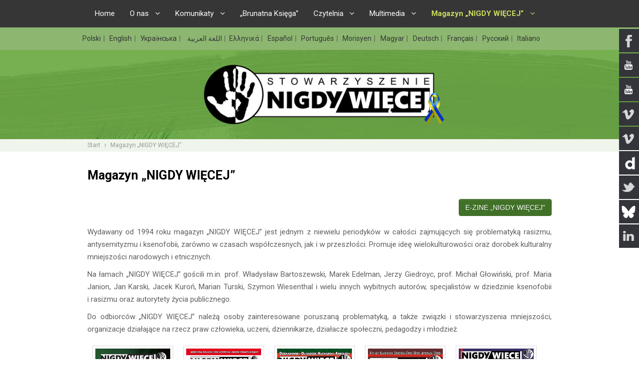

--- FILE ---
content_type: text/html; charset=utf-8
request_url: https://www.nigdywiecej.org/magazyn-nigdy-wiecej
body_size: 5679
content:






<!DOCTYPE html PUBLIC "-//W3C//DTD XHTML 1.0 Transitional//EN" "http://www.w3.org/TR/xhtml1/DTD/xhtml1-transitional.dtd">
<html xmlns="http://www.w3.org/1999/xhtml" xml:lang="pl-pl" lang="pl-pl" dir="ltr">
<head>
<base href="https://www.nigdywiecej.org/magazyn-nigdy-wiecej" />
	<meta http-equiv="content-type" content="text/html; charset=utf-8" />
	<meta name="rights" content="Stowarzyszenie „Nigdy Więcej”" />
	<meta name="description" content="Naszym celem jest przeciwdziałanie problemom społecznym: rasizmowi, neofaszyzmowi, ksenofobii i dyskryminacji. Na stronie można zapoznać się m.in. z elektroniczną wersją magazynu „NIGDY WIĘCEJ” oraz efektami monitoringu zdarzeń o charakterze rasistowskim i ksenofobicznym „Brunatna Księga”, dowiedzieć się o naszej działalności w ramach kampanii „Wykopmy Rasizm ze Stadionów”, „Muzyka Przeciwko Rasizmowi” i „R@cism Delete” oraz o aktywności Centrum Monitorowania Rasizmu w Europie Wschodniej, a także skorzystać ze zbiorów Czytelni i archiwum materiałów multimedialnych." />
	<title>Magazyn „NIGDY WIĘCEJ” - Stowarzyszenie „Nigdy Więcej”</title>
	<link href="/templates/nw/favicon.ico" rel="shortcut icon" type="image/vnd.microsoft.icon" />
	<link href="/media/system/css/modal.css?65f99c5a99a683f6af25214aec12bf0e" rel="stylesheet" type="text/css" />
	<link href="/media/mod_social_slider/css/style.css?65f99c5a99a683f6af25214aec12bf0e" rel="stylesheet" type="text/css" />
	<link href="/media/mod_languages/css/template.css" rel="stylesheet" type="text/css" />
	<style type="text/css">
.jj_sl_navigation li a {
			background-color:#33353b;
			text-align:right;
			color:#ffffff !important;
		}
		.jj_sl_navigation .jj_sprite {
			background-image: url(https://www.nigdywiecej.org/media/mod_social_slider/icons/sprite-white.png);
		}@media screen and (max-width: 768px){
				.jj_sl_navigation { display: none; }
			}.jj_sl_navigation { top:57px;
			}.jj_sl_navigation .jj_sl_custom1 a:hover{
			background-color: #cc252c;
		 }
		 .jj_sl_navigation .jj_sl_custom2 a:hover{
			background-color: #cc252c;
		 }
		 .jj_sl_navigation .jj_sl_custom3 a:hover{
			background-color: #00bafa;
		 }
		 .jj_sl_navigation .jj_sl_custom4 a:hover{
			background-color: #00bafa;
		 }
		 .jj_sl_navigation .jj_sl_custom5 a:hover{
			background-color: #00bafa;
		 }
				.jj_sl_navigation .jj_sprite_custom.jj_custom1 {
					background-image: url(https://www.nigdywiecej.org/media/mod_social_slider/icons/yt-white.png);
				}
				.jj_sl_navigation .jj_sprite_custom.jj_custom2 {
					background-image: url(https://www.nigdywiecej.org/media/mod_social_slider/icons/yt-white.png);
				}
				.jj_sl_navigation .jj_sprite_custom.jj_custom3 {
					background-image: url(https://www.nigdywiecej.org/media/mod_social_slider/icons/vimeo-white.png);
				}
				.jj_sl_navigation .jj_sprite_custom.jj_custom4 {
					background-image: url(https://www.nigdywiecej.org/media/mod_social_slider/icons/bluesky-white.png);
				}
				.jj_sl_navigation .jj_sprite_custom.jj_custom5 {
					background-image: url(https://www.nigdywiecej.org/media/mod_social_slider/icons/dailymotion-white.png);
				}
	</style>
	<script type="application/json" class="joomla-script-options new">{"csrf.token":"e82929b5c2bb31888fa113c573058ea5","system.paths":{"root":"","base":""}}</script>
	<script src="/media/system/js/mootools-core.js?65f99c5a99a683f6af25214aec12bf0e" type="text/javascript"></script>
	<script src="/media/system/js/core.js?65f99c5a99a683f6af25214aec12bf0e" type="text/javascript"></script>
	<script src="/media/system/js/mootools-more.js?65f99c5a99a683f6af25214aec12bf0e" type="text/javascript"></script>
	<script src="/media/system/js/modal.js?65f99c5a99a683f6af25214aec12bf0e" type="text/javascript"></script>
	<script src="/media/jui/js/jquery.min.js?65f99c5a99a683f6af25214aec12bf0e" type="text/javascript"></script>
	<script src="/media/jui/js/jquery-noconflict.js?65f99c5a99a683f6af25214aec12bf0e" type="text/javascript"></script>
	<script src="/media/jui/js/jquery-migrate.min.js?65f99c5a99a683f6af25214aec12bf0e" type="text/javascript"></script>
	<script src="/media/jui/js/bootstrap.min.js?65f99c5a99a683f6af25214aec12bf0e" type="text/javascript"></script>
	<script type="text/javascript">

		jQuery(function($) {
			SqueezeBox.initialize({});
			initSqueezeBox();
			$(document).on('subform-row-add', initSqueezeBox);

			function initSqueezeBox(event, container)
			{
				SqueezeBox.assign($(container || document).find('a.modal').get(), {
					parse: 'rel'
				});
			}
		});

		window.jModalClose = function () {
			SqueezeBox.close();
		};

		// Add extra modal close functionality for tinyMCE-based editors
		document.onreadystatechange = function () {
			if (document.readyState == 'interactive' && typeof tinyMCE != 'undefined' && tinyMCE)
			{
				if (typeof window.jModalClose_no_tinyMCE === 'undefined')
				{
					window.jModalClose_no_tinyMCE = typeof(jModalClose) == 'function'  ?  jModalClose  :  false;

					jModalClose = function () {
						if (window.jModalClose_no_tinyMCE) window.jModalClose_no_tinyMCE.apply(this, arguments);
						tinyMCE.activeEditor.windowManager.close();
					};
				}

				if (typeof window.SqueezeBoxClose_no_tinyMCE === 'undefined')
				{
					if (typeof(SqueezeBox) == 'undefined')  SqueezeBox = {};
					window.SqueezeBoxClose_no_tinyMCE = typeof(SqueezeBox.close) == 'function'  ?  SqueezeBox.close  :  false;

					SqueezeBox.close = function () {
						if (window.SqueezeBoxClose_no_tinyMCE)  window.SqueezeBoxClose_no_tinyMCE.apply(this, arguments);
						tinyMCE.activeEditor.windowManager.close();
					};
				}
			}
		};
		
	</script>

<script type="text/javascript" src="/templates/nw/js/jquery.fitvids.js"></script>
<script type="text/javascript" src="/templates/nw/js/typographer/jquery.typographer.min.pack.js"></script>
<script type="text/javascript" src="/templates/nw/js/typographer/jquery.typographer.orphan.min.js"></script>
<script type="text/javascript" src="/templates/nw/js/nw.js"></script>
<meta name="viewport" content="width=device-width" />
<link rel="stylesheet" href="/templates/nw/css/styles.css?v=20250820" type="text/css" />
<link rel="stylesheet" href="/templates/nw/css/bootstrap.min.css" type="text/css" />
<link rel="stylesheet" href="/templates/nw/css/btn.css" type="text/css" />
<link rel="stylesheet" href="/templates/nw/css/font-awesome.min.css" type="text/css" />
<!-- Custom CSS For IE -->
<!--[if IE 7]><link rel="stylesheet" href="/templates/nw/css/font-awesome-ie7.min.css" type="text/css" /><![endif]-->
<!--[if lt IE 9]><script src="http://html5shim.googlecode.com/svn/trunk/html5.js"></script><script src="http://css3-mediaqueries-js.googlecode.com/svn/trunk/css3-mediaqueries.js"></script><![endif]-->
<!-- Custom CSS -->
<link href='//fonts.googleapis.com/css?family=Joti+One' rel='stylesheet' type='text/css'>
<link href='//fonts.googleapis.com/css?family=Open+Sans:400,700' rel='stylesheet' type='text/css'>
<link href='//fonts.googleapis.com/css?family=Roboto:400,700,300&subset=latin,latin-ext,cyrillic,cyrillic-ext' rel='stylesheet' type='text/css'>
    <script type="text/javascript" src="/templates/nw/js/scroll.js"></script>
</head>
<body class="background">
    <div id="main-wrap">
                    <div id="navbar-wrap" class="navbar-fixed-top">
                <nav id="navbar" class="container row clr">
                    <div id="navigation" class="span_12 col clr">
                        <script type="text/javascript">
	jQuery(document).ready(function($){
		$('#navbar-wrap').prepend('<a id="menu-icon"><span class="menu-icon-title">Menu (PL)</span> <i class="icon-double-angle-down"></i> </a>');
		$("#menu-icon").on("click", function(){
			$("#navbar").slideToggle(500,"linear");
			$(this).toggleClass("active");
		});
	});
</script>
    
<ul class="menu ">
<li class="item-113"><a href="/" ><span class="menutitle">Home</span> <span class="menudesc"></span></a></li><li class="item-102 deeper parent"><a href="#" ><span class="menutitle">O nas</span> <span class="menudesc"></span><i class="icon-angle-down"></i></a><ul class="sub-menu"><li class="item-104"><a href="/o-nas/stowarzyszenie-nigdy-wiecej" ><span class="menutitle">Stowarzyszenie „NIGDY WIĘCEJ”</span> <span class="menudesc"></span></a></li><li class="item-103 deeper parent"><a href="/o-nas/nasze-inicjatywy" ><span class="menutitle">Nasze inicjatywy</span> <span class="menudesc"></span><i class="icon-angle-down"></i></a><ul class="sub-menu"><li class="item-287 active"><a href="/magazyn-nigdy-wiecej" ><span class="menutitle">Magazyn „NIGDY WIĘCEJ”</span> <span class="menudesc"></span></a></li><li class="item-284"><a href="/brunatna-ksiega" ><span class="menutitle">„Brunatna Księga”</span> <span class="menudesc"></span></a></li><li class="item-221"><a href="/o-nas/nasze-inicjatywy/centrum-informacyjne" ><span class="menutitle">Centrum informacyjne </span> <span class="menudesc"></span></a></li><li class="item-223"><a href="/o-nas/nasze-inicjatywy/wykopmy-rasizm-ze-stadionow" ><span class="menutitle">Wykopmy Rasizm ze Stadionów</span> <span class="menudesc"></span></a></li><li class="item-224"><a href="/o-nas/nasze-inicjatywy/muzyka-przeciwko-rasizmowi" ><span class="menutitle">Muzyka Przeciwko Rasizmowi</span> <span class="menudesc"></span></a></li><li class="item-225"><a href="/o-nas/nasze-inicjatywy/racism-delete" ><span class="menutitle">R@cism-Delete</span> <span class="menudesc"></span></a></li><li class="item-342"><a href="/o-nas/nasze-inicjatywy/instytucje-penitencjarne" ><span class="menutitle"> Instytucje penitencjarne</span> <span class="menudesc"></span></a></li><li class="item-344"><a href="/o-nas/nasze-inicjatywy/deradykalizacja-wsparcie" ><span class="menutitle">Deradykalizacja - wsparcie</span> <span class="menudesc"></span></a></li><li class="item-352"><a href="/o-nas/nasze-inicjatywy/edukacja-o-prawach-czlowieka" ><span class="menutitle">Edukacja o prawach człowieka</span> <span class="menudesc"></span></a></li><li class="item-430"><a href="/o-nas/nasze-inicjatywy/building-bridges-budowanie-mostow-porozumienia-interkulturowego" ><span class="menutitle"> Building Bridges – budowanie mostów porozumienia interkulturowego</span> <span class="menudesc"></span></a></li></ul></li><li class="item-105"><a href="/o-nas/nagrody" ><span class="menutitle">Nagrody</span> <span class="menudesc"></span></a></li><li class="item-106"><a href="/o-nas/wspolpraca" ><span class="menutitle">Współpraca</span> <span class="menudesc"></span></a></li><li class="item-271 deeper parent"><a href="/o-nas/patronaty" ><span class="menutitle">Patronaty</span> <span class="menudesc"></span><i class="icon-angle-down"></i></a><ul class="sub-menu"><li class="item-450"><a href="/o-nas/patronaty/patronaty-z-roku-2026" ><span class="menutitle">Patronaty z roku 2026</span> <span class="menudesc"></span></a></li><li class="item-423"><a href="/o-nas/patronaty/patronaty-z-roku-2025" ><span class="menutitle">Patronaty z roku 2025</span> <span class="menudesc"></span></a></li><li class="item-333"><a href="/o-nas/patronaty/patronaty" ><span class="menutitle">Wszystkie patronaty</span> <span class="menudesc"></span></a></li><li class="item-323"><a href="/o-nas/patronaty/zasady-patronatu" ><span class="menutitle">Zasady patronatu</span> <span class="menudesc"></span></a></li></ul></li><li class="item-107"><a href="/o-nas/co-ty-mozesz-zrobic" ><span class="menutitle">Co Ty możesz zrobić</span> <span class="menudesc"></span></a></li><li class="item-208"><a href="/o-nas/kontakt" ><span class="menutitle">Kontakt</span> <span class="menudesc"></span></a></li></ul></li><li class="item-217 deeper parent"><a href="/komunikaty" ><span class="menutitle">Komunikaty</span> <span class="menudesc"></span><i class="icon-angle-down"></i></a><ul class="sub-menu"><li class="item-426"><a href="/komunikaty/rok-2025" ><span class="menutitle">Rok 2025</span> <span class="menudesc"></span></a></li><li class="item-334"><a href="/komunikaty/komunikaty" ><span class="menutitle">Wszystkie komunikaty</span> <span class="menudesc"></span></a></li></ul></li><li class="item-219"><a href="/brunatna-ksiega" ><span class="menutitle">„Brunatna Księga”</span> <span class="menudesc"></span></a></li><li class="item-220 deeper parent"><a href="/czytelnia" ><span class="menutitle">Czytelnia</span> <span class="menudesc"></span><i class="icon-angle-down"></i></a><ul class="sub-menu"><li class="item-261 deeper parent"><a href="#" ><span class="menutitle">Aktualne materiały</span> <span class="menudesc"></span><i class="icon-angle-down"></i></a><ul class="sub-menu"><li class="item-222"><a href="/czytelnia/wybrane-materialy/teksty-w-jezyku-polskim" ><span class="menutitle">Teksty w języku polskim</span> <span class="menudesc"></span></a></li><li class="item-228"><a href="/czytelnia/wybrane-materialy/texts-in-english" ><span class="menutitle">Texts in English</span> <span class="menudesc"></span></a></li><li class="item-229"><a href="/czytelnia/wybrane-materialy/texte-auf-deutsch" ><span class="menutitle">Texte auf Deutsch</span> <span class="menudesc"></span></a></li><li class="item-231"><a href="/czytelnia/wybrane-materialy/тексти-на-українській-мові" ><span class="menutitle">Тексти на українській мові </span> <span class="menudesc"></span></a></li><li class="item-230"><a href="/czytelnia/wybrane-materialy/тексты-на-русском-языке" ><span class="menutitle">Тексты на русском языке</span> <span class="menudesc"></span></a></li></ul></li><li class="item-232 deeper parent"><a href="/czytelnia/publikacje-dokumentujace-dzialalnosc-stowarzyszenia-nigdy-wiecej" ><span class="menutitle">Publikacje dokumentujące działalność Stowarzyszenia „NIGDY WIĘCEJ” </span> <span class="menudesc"></span><i class="icon-angle-down"></i></a><ul class="sub-menu"><li class="item-234"><a href="/czytelnia/publikacje-dokumentujace-dzialalnosc-stowarzyszenia-nigdy-wiecej/ksiazki" ><span class="menutitle">Książki</span> <span class="menudesc"></span></a></li><li class="item-233"><a href="/czytelnia/publikacje-dokumentujace-dzialalnosc-stowarzyszenia-nigdy-wiecej/prasa" ><span class="menutitle">Prasa</span> <span class="menudesc"></span></a></li><li class="item-235"><a href="/czytelnia/publikacje-dokumentujace-dzialalnosc-stowarzyszenia-nigdy-wiecej/varia" ><span class="menutitle">Varia</span> <span class="menudesc"></span></a></li></ul></li></ul></li><li class="item-244 deeper parent"><a href="/multimedia" ><span class="menutitle">Multimedia</span> <span class="menudesc"></span><i class="icon-angle-down"></i></a><ul class="sub-menu"><li class="item-245 deeper parent"><a href="/multimedia/materialy-video" ><span class="menutitle">Materiały video</span> <span class="menudesc"></span><i class="icon-angle-down"></i></a><ul class="sub-menu"><li class="item-453"><a href="/multimedia/materialy-video/materialy-video-2026" ><span class="menutitle">Materiały video, 2026</span> <span class="menudesc"></span></a></li><li class="item-425"><a href="/multimedia/materialy-video/materialy-video-2025" ><span class="menutitle">Materiały video, 2025</span> <span class="menudesc"></span></a></li><li class="item-417"><a href="/multimedia/materialy-video/materialy-video-2024" ><span class="menutitle">Materiały video, 2024</span> <span class="menudesc"></span></a></li><li class="item-387"><a href="/multimedia/materialy-video/materiały-video,-2023" ><span class="menutitle">Materiały video, 2023</span> <span class="menudesc"></span></a></li><li class="item-372"><a href="/multimedia/materialy-video/materialy-video-z-roku-2022" ><span class="menutitle">Materiały video, 2022</span> <span class="menudesc"></span></a></li><li class="item-349"><a href="/multimedia/materialy-video/materialy-video-z-roku-2021" ><span class="menutitle">Materiały video, 2021</span> <span class="menudesc"></span></a></li><li class="item-338"><a href="/multimedia/materialy-video/materialy-video-z-roku-2020" ><span class="menutitle">Materiały video, 2020</span> <span class="menudesc"></span></a></li><li class="item-329"><a href="/multimedia/materialy-video/materialy-video-z-roku-2019" ><span class="menutitle">Materiały video, 2019</span> <span class="menudesc"></span></a></li><li class="item-324"><a href="/multimedia/materialy-video/materialy-video-z-roku-2018" ><span class="menutitle">Materiały video, 2018</span> <span class="menudesc"></span></a></li><li class="item-313"><a href="/multimedia/materialy-video/materialy-video-z-roku-2017" ><span class="menutitle">Materiały video, 2017</span> <span class="menudesc"></span></a></li><li class="item-294"><a href="/multimedia/materialy-video/materialy-video-z-roku-2016" ><span class="menutitle">Materiały video, 2016</span> <span class="menudesc"></span></a></li><li class="item-262"><a href="/multimedia/materialy-video/materialy-video-z-roku-2015" ><span class="menutitle">Materiały video, 2015</span> <span class="menudesc"></span></a></li><li class="item-263"><a href="/multimedia/materialy-video/materialy-video-z-roku-2014" ><span class="menutitle">Materiały video, 2014</span> <span class="menudesc"></span></a></li><li class="item-264"><a href="/multimedia/materialy-video/materialy-video-z-roku-2013" ><span class="menutitle">Materiały video, 2013</span> <span class="menudesc"></span></a></li><li class="item-265"><a href="/multimedia/materialy-video/materialy-video-z-roku-2012" ><span class="menutitle">Materiały video, 2012</span> <span class="menudesc"></span></a></li><li class="item-266"><a href="/multimedia/materialy-video/materialy-video-z-lat-2011-2010" ><span class="menutitle">Materiały video, 2011-2010</span> <span class="menudesc"></span></a></li><li class="item-267"><a href="/multimedia/materialy-video/materialy-video-z-lat-2009-1997" ><span class="menutitle">Materiały video, 2009-1997</span> <span class="menudesc"></span></a></li></ul></li><li class="item-246 deeper parent"><a href="/multimedia/materialy-audio" ><span class="menutitle">Materiały audio</span> <span class="menudesc"></span><i class="icon-angle-down"></i></a><ul class="sub-menu"><li class="item-427"><a href="/multimedia/materialy-audio/materialy-dzwiekowe-z-roku-2025" ><span class="menutitle">Materiały audio, 2025</span> <span class="menudesc"></span></a></li><li class="item-416"><a href="/multimedia/materialy-audio/materialy-dzwiekowe-z-roku-2024" ><span class="menutitle">Materiały audio, 2024</span> <span class="menudesc"></span></a></li><li class="item-388"><a href="/multimedia/materialy-audio/materialy-dzwiekowe-z-roku-2023" ><span class="menutitle">Materiały audio, 2023</span> <span class="menudesc"></span></a></li><li class="item-373"><a href="/multimedia/materialy-audio/materialy-dzwiekowe-z-roku-2022" ><span class="menutitle">Materiały audio, 2022</span> <span class="menudesc"></span></a></li><li class="item-350"><a href="/multimedia/materialy-audio/materialy-dzwiekowe-z-roku-2021" ><span class="menutitle">Materiały audio, 2021</span> <span class="menudesc"></span></a></li><li class="item-340"><a href="/multimedia/materialy-audio/materialy-dzwiekowe-z-roku-2020" ><span class="menutitle">Materiały audio, 2020</span> <span class="menudesc"></span></a></li><li class="item-331"><a href="/multimedia/materialy-audio/materialy-dzwiekowe-z-roku-2019" ><span class="menutitle">Materiały audio, 2019</span> <span class="menudesc"></span></a></li><li class="item-325"><a href="/multimedia/materialy-audio/materialy-dzwiekowe-z-roku-2018" ><span class="menutitle">Materiały audio, 2018</span> <span class="menudesc"></span></a></li><li class="item-315"><a href="/multimedia/materialy-audio/materialy-dzwiekowe-z-roku-2017" ><span class="menutitle">Materiały audio, 2017</span> <span class="menudesc"></span></a></li><li class="item-296"><a href="/multimedia/materialy-audio/materialy-dzwiekowe-z-roku-2016" ><span class="menutitle">Materiały audio, 2016</span> <span class="menudesc"></span></a></li><li class="item-256"><a href="/multimedia/materialy-audio/materialy-dzwiekowe-z-roku-2015" ><span class="menutitle">Materiały audio, 2015</span> <span class="menudesc"></span></a></li><li class="item-255"><a href="/multimedia/materialy-audio/materialy-dzwiekowe-z-roku-2014" ><span class="menutitle">Materiały audio, 2014</span> <span class="menudesc"></span></a></li><li class="item-254"><a href="/multimedia/materialy-audio/materialy-dzwiekowe-z-roku-2013" ><span class="menutitle">Materiały audio, 2013</span> <span class="menudesc"></span></a></li><li class="item-253"><a href="/multimedia/materialy-audio/materialy-dzwiekowe-z-roku-2012" ><span class="menutitle">Materiały audio, 2012</span> <span class="menudesc"></span></a></li><li class="item-252"><a href="/multimedia/materialy-audio/materialy-dzwiekowe-z-lat-2011-2010" ><span class="menutitle">Materiały audio, 2011-2010</span> <span class="menudesc"></span></a></li><li class="item-251"><a href="/multimedia/materialy-audio/materialy-dzwiekowe-z-lat-2009-2006" ><span class="menutitle">Materiały audio, 2009-2006</span> <span class="menudesc"></span></a></li></ul></li><li class="item-247"><a href="/multimedia/muzyka-przeciwko-rasizmowi" ><span class="menutitle">Muzyka Przeciwko Rasizmowi</span> <span class="menudesc"></span></a></li></ul></li><li class="item-109 current active deeper parent"><a href="/magazyn-nigdy-wiecej/numery-archiwalne" ><span class="menutitle">Magazyn „NIGDY WIĘCEJ”</span> <span class="menudesc"></span><i class="icon-angle-down"></i></a><ul class="sub-menu"><li class="item-341"><a href="/magazyn-nigdy-wiecej/numery-archiwalne" ><span class="menutitle">Numery archiwalne „NIGDY WIĘCEJ”</span> <span class="menudesc"></span></a></li><li class="item-339"><a href="/magazyn-nigdy-wiecej/e-zine" ><span class="menutitle">E-zine „NIGDY WIĘCEJ”</span> <span class="menudesc"></span></a></li><li class="item-377"><a href="/magazyn-nigdy-wiecej/e-zine-stadion" ><span class="menutitle">E-zine „Stadion”</span> <span class="menudesc"></span></a></li><li class="item-378"><a href="/magazyn-nigdy-wiecej/numery-archiwalne-„stadionu”" ><span class="menutitle">Numery archiwalne „Stadionu”</span> <span class="menudesc"></span></a></li></ul></li><li class="item-288"><a class="hide" href="/marcin-kornak" ><span class="menutitle">MARCIN KORNAK – ZAŁOŻYCIEL STOWARZYSZENIA „NIGDY WIĘCEJ”</span> <span class="menudesc"></span></a></li></ul>

                    </div>
                </nav>
            </div>
            <div class="clr"></div>
                   <div id="lang-wrap" class="clr">
            <div class="container row clr">
                                    <ul class="jj_sl_navigation jj_transition right"><li class="jj_sl_facebook"><a href="https://www.facebook.com/Respect.Diversity" target="_blank"><span class="jj_social_text">Follow via Facebook</span><span class="jj_sprite jj_facebook"></span></a></li><li class="jj_sl_custom1"><a href="http://www.youtube.com/c/StowarzyszenieNIGDYWIĘCEJ" target="_blank"><span class="jj_social_text">Follow via YouTube</span><span class="jj_sprite_custom jj_custom1"></span></a></li><li class="jj_sl_custom2"><a href="http://www.youtube.com/c/StowarzyszenieNIGDYWIĘCEJ2" target="_blank"><span class="jj_social_text">Follow via YouTube</span><span class="jj_sprite_custom jj_custom2"></span></a></li><li class="jj_sl_vimeo"><a href="https://vimeo.com/user19606473/videos" target="_blank"><span class="jj_social_text">Follow via Vimeo</span><span class="jj_sprite jj_vimeo"></span></a></li><li class="jj_sl_custom3"><a href="https://vimeo.com/user70405023/videos" target="_blank"><span class="jj_social_text">Follow via Vimeo</span><span class="jj_sprite_custom jj_custom3"></span></a></li><li class="jj_sl_custom5"><a href="http://www.dailymotion.com/stowarzyszenienigdywiecej" target="_blank"><span class="jj_social_text">Follow via Dailymotion</span><span class="jj_sprite_custom jj_custom5"></span></a></li><li class="jj_sl_twitter"><a href="http://www.twitter.com/StowNIGDYWIECEJ" target="_blank"><span class="jj_social_text">Follow via Twitter</span><span class="jj_sprite jj_twitter"></span></a></li><li class="jj_sl_custom4"><a href="https://bsky.app/profile/neveragainnw.bsky.social" target="_blank"><span class="jj_social_text">Follow via Bluesky</span><span class="jj_sprite_custom jj_custom4"></span></a></li><li class="jj_sl_linkedin"><a href="https://www.linkedin.com/company/never-again-association/" target="_blank"><span class="jj_social_text">Follow via LinkedIn</span><span class="jj_sprite jj_linkedin"></span></a></li></ul><div class="mod-languages">

	<ul class="lang-inline">
						<li class="img-flag lang-active" dir="ltr">
			<a href="/magazyn-nigdy-wiecej">
							Polski						</a>
			</li>
								<li class="img-flag " dir="ltr">
			<a href="/en/">
							English						</a>
			</li>
								<li class="img-flag " dir="ltr">
			<a href="/uk/">
							Українська						</a>
			</li>
								<li class="img-flag " dir="rtl">
			<a href="/ar/">
							اللغة العربية						</a>
			</li>
								<li class="img-flag " dir="ltr">
			<a href="/el/">
							Ελληνικά						</a>
			</li>
								<li class="img-flag " dir="ltr">
			<a href="/es/">
							Español						</a>
			</li>
								<li class="img-flag " dir="ltr">
			<a href="/pt/">
							Português						</a>
			</li>
								<li class="img-flag " dir="ltr">
			<a href="/mfe/">
							Morisyen						</a>
			</li>
								<li class="img-flag " dir="ltr">
			<a href="/hu/">
							Magyar						</a>
			</li>
								<li class="img-flag " dir="ltr">
			<a href="/de/">
							Deutsch						</a>
			</li>
								<li class="img-flag " dir="ltr">
			<a href="/fr/">
							Français						</a>
			</li>
								<li class="img-flag " dir="ltr">
			<a href="/ru/">
							Русский						</a>
			</li>
								<li class="img-flag " dir="ltr">
			<a href="/it/">
							Italiano						</a>
			</li>
				</ul>

</div>

                            </div>
        </div>
        <div id="header-wrap" class="clr">
                <div id="header" class="container row clr">
                    <div id="logo" class="logo-pl">
                                                                    <a href="/">
                    	                    	<img src="/templates/nw/images/logo-ukr-ribbon/pl.png" border="0">
                    </a>
                                                                                                <div id="site-description"></div>
                                            </div><!-- /logo -->
                    

<div id="social">
		</div>

                </div>
        </div>
                                            <div id="breadcrumbs-wrap">
                <div  class="container row clr">
                    <div class="breadcrumbs">
<a href="/" class="pathway">Start</a>&nbsp;<span class="icon-angle-right"></span>&nbsp;Magazyn „NIGDY WIĘCEJ”</div>

                </div>
            </div>
                        <div id="box-wrap">
            <div  class="container row clr">
                <div id="main-content" class="row span_12">
                                                    <div id="post" class="col span_12 clr">
                                <div id="comp-wrap">
                                    <div id="system-message-container">
	</div>

                                    <div class="item-page">
	<h1 class="item-page-title">Magazyn „NIGDY WIĘCEJ”</h1>


        




	        

<p class="pull-right "><button class="btn btn-success" data-href="/magazyn-nigdy-wiecej/e-zine">E-ZINE „NIGDY WIĘCEJ"</button></p>
<p class="clearfix"> </p>
<p>Wydawany od 1994 roku magazyn „NIGDY WIĘCEJ” jest jednym z niewielu periodyków w całości zajmujących się problematyką rasizmu, antysemityzmu i ksenofobii, zarówno w czasach współczesnych, jak i w przeszłości. Promuje ideę wielokulturowości oraz dorobek kulturalny mniejszości narodowych i etnicznych.</p>
<p>Na łamach „NIGDY WIĘCEJ” gościli m.in. prof. Władysław Bartoszewski, Marek Edelman, Jerzy Giedroyc, prof. Michał Głowiński, prof. Maria Janion, Jan Karski, Jacek Kuroń, Marian Turski, Szymon Wiesenthal i wielu innych wybitnych autorów, specjalistów w dziedzinie ksenofobii i rasizmu oraz autorytety życia publicznego.</p>
<p>Do odbiorców „NIGDY WIĘCEJ” należą osoby zainteresowane poruszaną problematyką, a także związki i stowarzyszenia mniejszości, organizacje działające na rzecz praw człowieka, uczeni, dziennikarze, działacze społeczni, pedagodzy i młodzież.</p>
<div class="row">
<div class="mag-gallery"><a href="/o-nas/nasze-inicjatywy/11-magazyn-nigdy-wiecej/3508-nigdy-wiecej-nr-22" rel="tooltip" data-original-title="Magazyn „NIGDY WIĘCEJ”nr 22"><img src="/images/pismo/22.jpg" alt="Magazyn „NIGDY WIĘCEJ”nr 22" /></a></div>
<div class="mag-gallery"><a href="/o-nas/nasze-inicjatywy/11-magazyn-nigdy-wiecej/2298-nigdy-wiecej-nr-21" rel="tooltip" data-original-title="Magazyn „NIGDY WIĘCEJ”nr 21"><img src="/images/pismo/21.jpg" alt="Magazyn „NIGDY WIĘCEJ”nr 21" /></a></div>
<div class="mag-gallery"><a href="/o-nas/nasze-inicjatywy/11-magazyn-nigdy-wiecej/2301-nigdy-wiecej-nr-20" rel="tooltip" data-original-title="Magazyn „NIGDY WIĘCEJ”nr 20"><img src="/images/pismo/20.jpg" alt="Magazyn „NIGDY WIĘCEJ”nr 20" /></a></div>
<div class="mag-gallery"><a href="/o-nas/nasze-inicjatywy/11-magazyn-nigdy-wiecej/2302-nigdy-wiecej-nr-19" rel="tooltip" data-original-title="Magazyn „NIGDY WIĘCEJ”nr 19"><img src="/images/pismo/19.jpg" alt="Magazyn „NIGDY WIĘCEJ”nr 19" /></a></div>
<div class="mag-gallery"><a href="/o-nas/nasze-inicjatywy/11-magazyn-nigdy-wiecej/2306-nigdy-wiecej-nr-18" rel="tooltip" data-original-title="Magazyn „NIGDY WIĘCEJ”nr 18"><img src="/images/pismo/18.jpg" alt="Magazyn „NIGDY WIĘCEJ”nr 18" /></a></div>
<div class="mag-gallery"><a href="/o-nas/nasze-inicjatywy/11-magazyn-nigdy-wiecej/2307-nigdy-wiecej-nr-17" rel="tooltip" data-original-title="Magazyn „NIGDY WIĘCEJ”nr 17"><img src="/images/pismo/17.jpg" alt="Magazyn „NIGDY WIĘCEJ”nr 17" /></a></div>
<div class="mag-gallery"><a href="/o-nas/nasze-inicjatywy/11-magazyn-nigdy-wiecej/2313-nigdy-wiecej-nr-16" rel="tooltip" data-original-title="Magazyn „NIGDY WIĘCEJ”nr 16"><img src="/images/pismo/16.jpg" alt="Magazyn „NIGDY WIĘCEJ”nr 16" /></a></div>
<div class="mag-gallery"><a href="/o-nas/nasze-inicjatywy/11-magazyn-nigdy-wiecej/2314-nigdy-wiecej-nr-15" rel="tooltip" data-original-title="Magazyn „NIGDY WIĘCEJ”nr 15"><img src="/images/pismo/15.jpg" alt="Magazyn „NIGDY WIĘCEJ”nr 15" /></a></div>
<div class="mag-gallery"><a href="/o-nas/nasze-inicjatywy/11-magazyn-nigdy-wiecej/2315-nigdy-wiecej-nr-14" rel="tooltip" data-original-title="Magazyn „NIGDY WIĘCEJ”nr 14"><img src="/images/pismo/14.jpg" alt="Magazyn „NIGDY WIĘCEJ”nr 14" /></a></div>
<div class="mag-gallery"><a href="/o-nas/nasze-inicjatywy/11-magazyn-nigdy-wiecej/2316-nigdy-wiecej-nr-13" rel="tooltip" data-original-title="Magazyn „NIGDY WIĘCEJ”nr 13"><img src="/images/pismo/13.jpg" alt="Magazyn „NIGDY WIĘCEJ”nr 13" /></a></div>
<div class="mag-gallery"><a href="/o-nas/nasze-inicjatywy/11-magazyn-nigdy-wiecej/2317-nigdy-wiecej-nr-12" rel="tooltip" data-original-title="Magazyn „NIGDY WIĘCEJ”nr 12"><img src="/images/pismo/12.jpg" alt="Magazyn „NIGDY WIĘCEJ”nr 12" /></a></div>
<div class="mag-gallery"><a href="/o-nas/nasze-inicjatywy/11-magazyn-nigdy-wiecej/2318-nigdy-wiecej-nr-11" rel="tooltip" data-original-title="Magazyn „NIGDY WIĘCEJ”nr 11"><img src="/images/pismo/11.jpg" alt="Magazyn „NIGDY WIĘCEJ”nr 11" /></a></div>
<div class="mag-gallery"><a href="/o-nas/nasze-inicjatywy/11-magazyn-nigdy-wiecej/2319-nigdy-wiecej-nr-10" rel="tooltip" data-original-title="Magazyn „NIGDY WIĘCEJ”nr 10"><img src="/images/pismo/10.jpg" alt="Magazyn „NIGDY WIĘCEJ”nr 10" /></a></div>
<div class="mag-gallery"><a href="/o-nas/nasze-inicjatywy/11-magazyn-nigdy-wiecej/2320-nigdy-wiecej-nr-9" rel="tooltip" data-original-title="Magazyn „NIGDY WIĘCEJ”nr 9"><img src="/images/pismo/09.jpg" alt="Magazyn „NIGDY WIĘCEJ”nr 9" /></a></div>
<div class="mag-gallery"><a href="/o-nas/nasze-inicjatywy/11-magazyn-nigdy-wiecej/2321-nigdy-wiecej-nr-8" rel="tooltip" data-original-title="Magazyn „NIGDY WIĘCEJ”nr 8"><img src="/images/pismo/08.jpg" alt="Magazyn „NIGDY WIĘCEJ”nr 8" /></a></div>
<div class="mag-gallery"><a href="/o-nas/nasze-inicjatywy/11-magazyn-nigdy-wiecej/2322-nigdy-wiecej-nr-7" rel="tooltip" data-original-title="Magazyn „NIGDY WIĘCEJ”nr 7"><img src="/images/pismo/07.jpg" alt="Magazyn „NIGDY WIĘCEJ”nr 7" /></a></div>
<div class="mag-gallery"><a href="/o-nas/nasze-inicjatywy/11-magazyn-nigdy-wiecej/2323-nigdy-wiecej-nr-6" rel="tooltip" data-original-title="Magazyn „NIGDY WIĘCEJ”nr 6"><img src="/images/pismo/06.jpg" alt="Magazyn „NIGDY WIĘCEJ”nr 6" /></a></div>
<div class="mag-gallery"><a href="/o-nas/nasze-inicjatywy/11-magazyn-nigdy-wiecej/2324-nigdy-wiecej-nr-5" rel="tooltip" data-original-title="Magazyn „NIGDY WIĘCEJ”nr 5"><img src="/images/pismo/05.jpg" alt="Magazyn „NIGDY WIĘCEJ”nr 5" /></a></div>
<div class="mag-gallery"><a href="/o-nas/nasze-inicjatywy/11-magazyn-nigdy-wiecej/2325-nigdy-wiecej-nr-4" rel="tooltip" data-original-title="Magazyn „NIGDY WIĘCEJ”nr 4"><img src="/images/pismo/04.jpg" alt="Magazyn „NIGDY WIĘCEJ”nr 4" /></a></div>
<div class="mag-gallery"><a href="/o-nas/nasze-inicjatywy/11-magazyn-nigdy-wiecej/2326-nigdy-wiecej-nr-3" rel="tooltip" data-original-title="Magazyn „NIGDY WIĘCEJ”nr 3"><img src="/images/pismo/03.jpg" alt="Magazyn „NIGDY WIĘCEJ”nr 3" /></a></div>
<div class="mag-gallery"><a href="/o-nas/nasze-inicjatywy/11-magazyn-nigdy-wiecej/2327-nigdy-wiecej-nr-2" rel="tooltip" data-original-title="Magazyn „NIGDY WIĘCEJ”nr 2"><img src="/images/pismo/02.jpg" alt="Magazyn „NIGDY WIĘCEJ”nr 2" /></a></div>
<div class="mag-gallery"><a href="/o-nas/nasze-inicjatywy/11-magazyn-nigdy-wiecej/2328-nigdy-wiecej-nr-1" rel="tooltip" data-original-title="Magazyn „NIGDY WIĘCEJ”nr 1"><img src="/images/pismo/01.jpg" alt="Magazyn „NIGDY WIĘCEJ”nr 1" /></a></div>
</div> 
						    

	

</div>
                                </div>
                            </div>
                                        </div>
            </div>
        </div>
            </div>
    <div id="footer-wrap">
        <div  class="container row clr">
                            <div class="copyright">
                    

<div class="custom"  >
	<p>Copyright © 2015 Stowarzyszenie „Nigdy Więcej”. All Rights Reserved.</p></div>

                </div>
                                                        </div>
    </div>
    <script>
      (function(i,s,o,g,r,a,m){i['GoogleAnalyticsObject']=r;i[r]=i[r]||function(){
      (i[r].q=i[r].q||[]).push(arguments)},i[r].l=1*new Date();a=s.createElement(o),
      m=s.getElementsByTagName(o)[0];a.async=1;a.src=g;m.parentNode.insertBefore(a,m)
      })(window,document,'script','https://www.google-analytics.com/analytics.js','ga');
      ga('create', 'UA-37937876-1', 'auto');
      ga('send', 'pageview');
    </script>
    
	<!-- Google tag (gtag.js) -->
	<script async src="https://www.googletagmanager.com/gtag/js?id=G-TSHTZXSB8B"></script>
	<script>
	  window.dataLayer = window.dataLayer || [];
	  function gtag(){dataLayer.push(arguments);}
	  gtag('js', new Date());

	  gtag('config', 'G-TSHTZXSB8B');
	</script>

</body>
</html>
